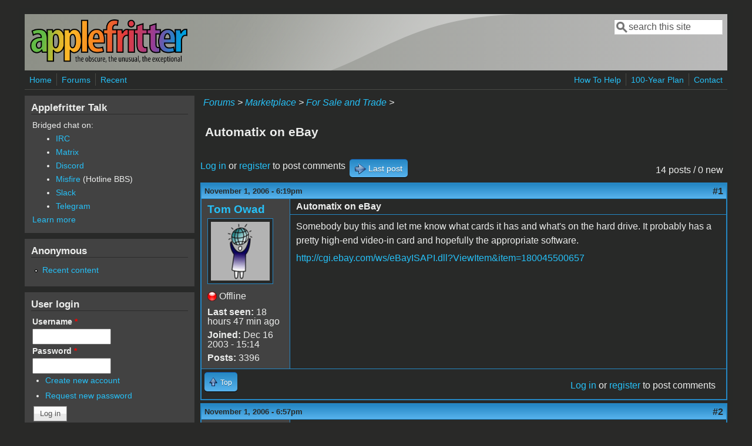

--- FILE ---
content_type: text/html; charset=utf-8
request_url: https://www.applefritter.com/comment/41555
body_size: 8336
content:
<!DOCTYPE html>
<head>
  <meta http-equiv="Content-Type" content="text/html; charset=utf-8" />
<meta name="Generator" content="Drupal 7 (http://drupal.org)" />
<link rel="canonical" href="/node/19535" />
<link rel="shortlink" href="/node/19535" />
<meta name="viewport" content="width=device-width, initial-scale=1" />
<link rel="shortcut icon" href="https://www.applefritter.com/sites/all/themes/custom/favicon.ico" type="image/vnd.microsoft.icon" />
  <title>Automatix on eBay | Applefritter</title>
  <link type="text/css" rel="stylesheet" href="https://www.applefritter.com/files/css/css_xE-rWrJf-fncB6ztZfd2huxqgxu4WO-qwma6Xer30m4.css" media="all" />
<link type="text/css" rel="stylesheet" href="https://www.applefritter.com/files/css/css_rvIFicmWKkXYl2JYsVFrl8j0OGzX2Fx5aCT09b-6u8o.css" media="all" />
<link type="text/css" rel="stylesheet" href="https://www.applefritter.com/files/css/css_o2X5wuVt5HJ4geyo5jHNkHdsWSXbsCFgkijkINed77I.css" media="all" />
<link type="text/css" rel="stylesheet" href="https://www.applefritter.com/files/css/css_pNZQxAQYDf_PFWdl6qE8R0Ghp74sRPLF_ZkNLGRFf_s.css" media="all" />
<link type="text/css" rel="stylesheet" href="https://www.applefritter.com/files/css/css_kNYed1_Son5mBdcZUWtVRADJTfNXxU_-_6PgqzEEmSE.css" media="only screen" />

<!--[if IE 8]>
<link type="text/css" rel="stylesheet" href="https://www.applefritter.com/sites/all/themes/mayo/css/ie8.css?r59run" media="all" />
<![endif]-->

<!--[if  IE 7]>
<link type="text/css" rel="stylesheet" href="https://www.applefritter.com/sites/all/themes/mayo/css/ie.css?r59run" media="all" />
<![endif]-->

<!--[if IE 6]>
<link type="text/css" rel="stylesheet" href="https://www.applefritter.com/sites/all/themes/mayo/css/ie6.css?r59run" media="all" />
<![endif]-->
<style type="text/css" media="all">
<!--/*--><![CDATA[/*><!--*/
body{font-size:100%;font-family:Verdana,Geneva,Arial,'Bitstream Vera Sans','DejaVu Sans',Meiryo,'Hiragino Kaku Gothic Pro','MS PGothic',Osaka,sans-serif;}
h1,h2,h3,h4,h5{font-family:Verdana,Geneva,Arial,'Bitstream Vera Sans','DejaVu Sans',Meiryo,'Hiragino Kaku Gothic Pro','MS PGothic',Osaka,sans-serif;}
.sidebar h2{font-size:1.2em;}
#content .node h2{font-size:1.4em;}

/*]]>*/-->
</style>
  <script type="text/javascript" src="https://www.applefritter.com/files/js/js_Ua98zxjH9I2U2rTee9IFt0Bz0daoaQQTSnaDxCxt3Kc.js"></script>
<script type="text/javascript" src="https://www.applefritter.com/files/js/js_kOEOPW6SrY-szOOgTNoxvvYu30Quj57tk7MgQ35Vq8U.js"></script>
<script type="text/javascript">
<!--//--><![CDATA[//><!--
jQuery.extend(Drupal.settings, {"basePath":"\/","pathPrefix":"","ajaxPageState":{"theme":"mayo","theme_token":"Lb3DS8sBfuPN1i_rgZwBFsmnEgfoU_UXx2tx12HsHx8","js":{"misc\/jquery.js":1,"misc\/jquery-extend-3.4.0.js":1,"misc\/jquery-html-prefilter-3.5.0-backport.js":1,"misc\/jquery.once.js":1,"misc\/drupal.js":1,"sites\/all\/modules\/aftoken\/client.js":1,"sites\/all\/modules\/aftoken\/aftoken.min.js":1},"css":{"modules\/system\/system.base.css":1,"modules\/system\/system.menus.css":1,"modules\/system\/system.messages.css":1,"modules\/system\/system.theme.css":1,"modules\/aggregator\/aggregator.css":1,"modules\/book\/book.css":1,"modules\/comment\/comment.css":1,"modules\/field\/theme\/field.css":1,"modules\/node\/node.css":1,"modules\/search\/search.css":1,"modules\/user\/user.css":1,"modules\/forum\/forum.css":1,"sites\/all\/modules\/views\/css\/views.css":1,"sites\/all\/modules\/media\/modules\/media_wysiwyg\/css\/media_wysiwyg.base.css":1,"sites\/all\/modules\/ctools\/css\/ctools.css":1,"sites\/all\/modules\/panels\/css\/panels.css":1,"sites\/all\/modules\/xbbcode\/xbbcode_basic\/xbbcode_basic.css":1,"sites\/all\/modules\/advanced_forum\/styles\/naked\/advanced-forum.naked.structure.css":1,"sites\/all\/modules\/advanced_forum\/styles\/blue_lagoon\/advanced-forum.blue_lagoon.style.css":1,"sites\/all\/modules\/advanced_forum\/styles\/naked\/advanced-forum.naked.images.css":1,"sites\/all\/modules\/advanced_forum\/styles\/blue_lagoon\/advanced-forum.blue_lagoon.images.css":1,"sites\/all\/themes\/mayo\/css\/style.css":1,"sites\/all\/themes\/mayo\/css\/colors.css":1,"public:\/\/mayo\/mayo_files\/mayo.responsive.layout.css":1,"sites\/all\/themes\/mayo\/css\/ie8.css":1,"sites\/all\/themes\/mayo\/css\/ie.css":1,"sites\/all\/themes\/mayo\/css\/ie6.css":1,"0":1,"1":1,"2":1,"3":1}},"urlIsAjaxTrusted":{"\/comment\/41555":true,"\/node\/19535?destination=node\/19535%3Fpage%3D0":true}});
//--><!]]>
</script>
  <style type="text/css">
   .tabs ul.primary li a {
background-color: silver !important;
}

.tabs ul.primary li.active a {
background-color: #eee !important;
}
</style>
</head>
<body class="html not-front not-logged-in one-sidebar sidebar-first page-node page-node- page-node-19535 node-type-forum rc-0 dark-messages" >
  <div id="skip-link">
    <a href="#main-content" class="element-invisible element-focusable">Skip to main content</a>
  </div>
    

<div id="page-wrapper" style=" margin-top: 14px; margin-bottom: 14px;">
  <div id="page" style="padding: 10px;">

    <div id="header" style="border-width: 0px;">
    <div id="header-watermark" style="background-image: url(https://www.applefritter.com/sites/all/themes/mayo/images/pat-1.png);">
    <div class="section clearfix">

              <div id="logo">
        <a href="/" title="Home" rel="home">
          <img src="https://www.applefritter.com/sites/all/themes/custom/af-logo.png" alt="Home" />
        </a>
        </div> <!-- /#logo -->
      
      
              <div id="header-searchbox">
      <form action="/comment/41555" method="post" id="search-block-form" accept-charset="UTF-8"><div><div class="container-inline">
      <h2 class="element-invisible">Search form</h2>
    <div class="form-item form-type-textfield form-item-search-block-form">
  <label class="element-invisible" for="edit-search-block-form--2">Search </label>
 <input onblur="if (this.value == &#039;&#039;) { this.value = &#039;search this site&#039;; }" onfocus="if (this.value == &#039;search this site&#039;) { this.value = &#039;&#039;; }" type="text" id="edit-search-block-form--2" name="search_block_form" value="search this site" size="16" maxlength="128" class="form-text" />
</div>
<div class="form-actions form-wrapper" id="edit-actions--2"></div><input type="hidden" name="form_build_id" value="form-LSTNxRDD9IKF9lckT-nmMp3-tcZcgpHbO47wstkqKyU" />
<input type="hidden" name="form_id" value="search_block_form" />
</div>
</div></form>        </div>
      
      
      <div class="clearfix cfie"></div>

      
    </div> <!-- /.section -->
    </div> <!-- /#header-watermark -->
    </div> <!-- /#header -->

          <div id="navigation"><div class="section">
        <ul id="main-menu" class="links inline clearfix"><li class="menu-125 first"><a href="/">Home</a></li>
<li class="menu-126"><a href="/forum">Forums</a></li>
<li class="menu-127 last"><a href="/tracker">Recent</a></li>
</ul>        <ul id="secondary-menu" class="links inline clearfix"><li class="menu-4932 first"><a href="/content/how-help" title="">How To Help</a></li>
<li class="menu-4790"><a href="/content/applefritters-100-year-plan" title="">100-Year Plan</a></li>
<li class="menu-129 last"><a href="/contact" title="">Contact</a></li>
</ul>      </div></div> <!-- /.section, /#navigation -->
    
    <div class="clearfix cfie"></div>

    <!-- for nice_menus, superfish -->
        
    <!-- space between menus and contents -->
    <div class="spacer clearfix cfie"></div>


    <div id="main-wrapper">
    <div id="main" class="clearfix" style="">

      
      
      
      <div class="clearfix cfie"></div>


      <!-- main content -->
      <div id="content" class="column"><div class="section">

        
                  <div id="breadcrumb"><div class="breadcrumb"><a href="/forum">Forums</a> > <a href="/forum/107">Marketplace</a> > <a href="/forums/sale-and-trade">For Sale and Trade</a> > </div></div>
        
        <a id="main-content"></a>
                <h1 class="title" id="page-title">Automatix on eBay</h1>                <div class="tabs clearfix"></div>                          <div class="region region-content">
    <div id="block-system-main" class="block block-system clearfix">

    
  <div class="content">
    
  
<div id="forum-topic-header" class="forum-topic-header clearfix">
	
  <div class="topic-post-count">
  14 posts / 0 new  </div>

      <div class="topic-reply-link">
    <a href="/user/login?destination=comment/reply/19535%23comment-form">Log in</a> or <a href="/user/register?destination=comment/reply/19535%23comment-form">register</a> to post comments    </div>
  
  
      <div class="last-post-link">
     <a href="/node/19535#comment-41662" class="af-button-large active"><span>Last post</span></a>    </div>
  

  <a id="forum-topic-top"></a>
</div>

<div id="post-19535" class="forum-post clearfix en posted-by-1" >
  <div class="forum-post-info clearfix">
    <div class="forum-posted-on">
      November 1, 2006 - 6:19pm
                </div>
    
    
        
    <span class="forum-post-number"><a href="/node/19535" class="active">#1</a></span>
  </div> 
  <div class="forum-post-wrapper">
    <div class="forum-post-panel-sub">
              

<div class="author-pane">
 <div class="author-pane-inner">
        <div class="author-pane-section author-pane-general">
            <div class="author-pane-line author-name">
        <a href="/users/tom-owad" title="View user profile." class="username">Tom Owad</a>      </div>

                    
  <div class="picture">
    <img src="https://www.applefritter.com/files/styles/thumbnail/public/pictures/picture-1-1716068957.png?itok=H1SLKBO5" alt="Tom Owad&#039;s picture" title="Tom Owad&#039;s picture" />  </div>
      
                    <div class="author-pane-line author-offline">
           Offline        </div>
      
                    <div class="author-pane-line">
           <span class="author-pane-label">Last seen:</span> 18 hours 47 min ago        </div>
      
            
            
                    <div class="author-pane-line author-joined">
          <span class="author-pane-label">Joined:</span> Dec 16 2003 - 15:14        </div>
      
                    <div class="author-pane-line author-posts">
          <span class="author-pane-label">Posts:</span> 3396        </div>
      
                </div>

        <div class="author-pane-section author-pane-contact">
            
            
            
                </div>

        <div class="author-pane-section author-pane-admin">
            
              </div>
  </div>
</div>
          </div>

    <div class="forum-post-panel-main clearfix">
              <div class="forum-post-title">
          Automatix on eBay        </div>
      
      <div class="forum-post-content">
        <div class="field field-name-body field-type-text-with-summary field-label-hidden"><div class="field-items"><div class="field-item even"><p>Somebody buy this and let me know what cards it has and what's on the hard drive.  It probably has a pretty high-end video-in card and hopefully the appropriate software.</p>
<p><a href="" title="">http://cgi.ebay.com/ws/eBayISAPI.dll?ViewItem&amp;item=180045500657</a></p>
</div></div></div>      </div>

      
          </div>
  </div>
  
  <div class="forum-post-footer clearfix">
    <div class="forum-jump-links">
      <a href="#forum-topic-top" title="Jump to top of page" class="af-button-small"><span>Top</span></a>
    </div>

    <div class="forum-post-links">
      <ul class="links inline"><li class="comment_forbidden first last"><span><a href="/user/login?destination=comment/reply/19535%23comment-form">Log in</a> or <a href="/user/register?destination=comment/reply/19535%23comment-form">register</a> to post comments</span></li>
</ul>    </div>
  </div>
  </div>
<div id="forum-comments" class="comment-wrapper">
  <a id="comment-41555"></a>


<div id="post-41555" class="forum-post clearfix en posted-by-13729" >
  <div class="forum-post-info clearfix">
    <div class="forum-posted-on">
      November 1, 2006 - 6:57pm
                    
        
                  </div>
    
    
        
    <span class="forum-post-number"><a href="/comment/41555#comment-41555" class="permalink" rel="bookmark">#2</a></span>
  </div> 
  <div class="forum-post-wrapper">
    <div class="forum-post-panel-sub">
              

<div class="author-pane">
 <div class="author-pane-inner">
        <div class="author-pane-section author-pane-general">
            <div class="author-pane-line author-name">
        <a href="/users/john8520" title="View user profile." class="username">john8520</a>      </div>

                    
      
                    <div class="author-pane-line author-offline">
           Offline        </div>
      
                    <div class="author-pane-line">
           <span class="author-pane-label">Last seen:</span> 4 years 1 month ago        </div>
      
            
            
                    <div class="author-pane-line author-joined">
          <span class="author-pane-label">Joined:</span> Dec 16 2005 - 12:05        </div>
      
                    <div class="author-pane-line author-posts">
          <span class="author-pane-label">Posts:</span> 244        </div>
      
                </div>

        <div class="author-pane-section author-pane-contact">
            
            
            
                </div>

        <div class="author-pane-section author-pane-admin">
            
              </div>
  </div>
</div>
          </div>

    <div class="forum-post-panel-main clearfix">
              <div class="forum-post-title">
          What the heck is that thing?!        </div>
      
      <div class="forum-post-content">
        <div class="field field-name-comment-body field-type-text-long field-label-hidden"><div class="field-items"><div class="field-item even"><p>What the heck is that thing?!??!</p>
<p>Looks like a PM7x00 with stickers on it.</p>
</div></div></div>      </div>

      
          </div>
  </div>
  
  <div class="forum-post-footer clearfix">
    <div class="forum-jump-links">
      <a href="#forum-topic-top" title="Jump to top of page" class="af-button-small"><span>Top</span></a>
    </div>

    <div class="forum-post-links">
      <ul class="links inline"><li class="comment_forbidden first last"><span><a href="/user/login?destination=comment/reply/19535%23comment-form">Log in</a> or <a href="/user/register?destination=comment/reply/19535%23comment-form">register</a> to post comments</span></li>
</ul>    </div>
  </div>
  </div>
<a id="comment-41556"></a>


<div id="post-41556" class="forum-post clearfix en posted-by-5394" >
  <div class="forum-post-info clearfix">
    <div class="forum-posted-on">
      November 1, 2006 - 7:33pm
                    
        
                  </div>
    
       	 <span class="forum-in-reply-to"><a href="/node/19535#comment-41555" class="active">(Reply to #2)</a></span>
    
        
    <span class="forum-post-number"><a href="/comment/41556#comment-41556" class="permalink" rel="bookmark">#3</a></span>
  </div> 
  <div class="forum-post-wrapper">
    <div class="forum-post-panel-sub">
              

<div class="author-pane">
 <div class="author-pane-inner">
        <div class="author-pane-section author-pane-general">
            <div class="author-pane-line author-name">
        <a href="/user/5394" title="View user profile." class="username">bfutrel</a>      </div>

                    
      
                    <div class="author-pane-line author-offline">
           Offline        </div>
      
                    <div class="author-pane-line">
           <span class="author-pane-label">Last seen:</span> 14 years 1 month ago        </div>
      
            
            
                    <div class="author-pane-line author-joined">
          <span class="author-pane-label">Joined:</span> Apr 22 2004 - 15:37        </div>
      
                    <div class="author-pane-line author-posts">
          <span class="author-pane-label">Posts:</span> 378        </div>
      
                </div>

        <div class="author-pane-section author-pane-contact">
            
            
            
                </div>

        <div class="author-pane-section author-pane-admin">
            
              </div>
  </div>
</div>
          </div>

    <div class="forum-post-panel-main clearfix">
              <div class="forum-post-title">
          Re: What the heck is that thing?!        </div>
      
      <div class="forum-post-content">
        <div class="field field-name-comment-body field-type-text-long field-label-hidden"><div class="field-items"><div class="field-item even"><p><blockquote class="xbbcode">What the heck is that thing?!??!</p>
<p>Looks like a PM7x00 with stickers on it.</blockquote></p>
<p>Maybe a Quadra/Centris 650 with stickers on it. <img src="https://www.applefritter.com/sites/all/modules/smiley/packs/kolobok/smile.gif" alt="Smile" /></p>
</div></div></div>      </div>

      
          </div>
  </div>
  
  <div class="forum-post-footer clearfix">
    <div class="forum-jump-links">
      <a href="#forum-topic-top" title="Jump to top of page" class="af-button-small"><span>Top</span></a>
    </div>

    <div class="forum-post-links">
      <ul class="links inline"><li class="comment_forbidden first last"><span><a href="/user/login?destination=comment/reply/19535%23comment-form">Log in</a> or <a href="/user/register?destination=comment/reply/19535%23comment-form">register</a> to post comments</span></li>
</ul>    </div>
  </div>
  </div>
<a id="comment-41562"></a>


<div id="post-41562" class="forum-post clearfix en posted-by-10294" >
  <div class="forum-post-info clearfix">
    <div class="forum-posted-on">
      November 1, 2006 - 9:19pm
                    
        
                  </div>
    
       	 <span class="forum-in-reply-to"><a href="/node/19535#comment-41556" class="active">(Reply to #3)</a></span>
    
        
    <span class="forum-post-number"><a href="/comment/41562#comment-41562" class="permalink" rel="bookmark">#4</a></span>
  </div> 
  <div class="forum-post-wrapper">
    <div class="forum-post-panel-sub">
              

<div class="author-pane">
 <div class="author-pane-inner">
        <div class="author-pane-section author-pane-general">
            <div class="author-pane-line author-name">
        <a href="/users/iantm" title="View user profile." class="username">iantm</a>      </div>

                    
  <div class="picture">
    <img src="https://www.applefritter.com/files/pictures/picture-10294.jpg" alt="iantm&#039;s picture" title="iantm&#039;s picture" />  </div>
      
                    <div class="author-pane-line author-offline">
           Offline        </div>
      
                    <div class="author-pane-line">
           <span class="author-pane-label">Last seen:</span> 4 years 9 months ago        </div>
      
            
            
                    <div class="author-pane-line author-joined">
          <span class="author-pane-label">Joined:</span> Apr 2 2005 - 14:01        </div>
      
                    <div class="author-pane-line author-posts">
          <span class="author-pane-label">Posts:</span> 709        </div>
      
                </div>

        <div class="author-pane-section author-pane-contact">
            
            
            
                </div>

        <div class="author-pane-section author-pane-admin">
            
              </div>
  </div>
</div>
          </div>

    <div class="forum-post-panel-main clearfix">
              <div class="forum-post-title">
          Based on the floppy bezel ...        </div>
      
      <div class="forum-post-content">
        <div class="field field-name-comment-body field-type-text-long field-label-hidden"><div class="field-items"><div class="field-item even"><p>I'm thinking it's a IIvx or Centris 650. The Quadra 650 and PM 7100 had the little curved area for your fingers in the middle of the floppy bezel.</p>
</div></div></div>      </div>

      
          </div>
  </div>
  
  <div class="forum-post-footer clearfix">
    <div class="forum-jump-links">
      <a href="#forum-topic-top" title="Jump to top of page" class="af-button-small"><span>Top</span></a>
    </div>

    <div class="forum-post-links">
      <ul class="links inline"><li class="comment_forbidden first last"><span><a href="/user/login?destination=comment/reply/19535%23comment-form">Log in</a> or <a href="/user/register?destination=comment/reply/19535%23comment-form">register</a> to post comments</span></li>
</ul>    </div>
  </div>
  </div>
<a id="comment-41563"></a>


<div id="post-41563" class="forum-post clearfix en posted-by-1416" >
  <div class="forum-post-info clearfix">
    <div class="forum-posted-on">
      November 1, 2006 - 9:27pm
                    
        
                  </div>
    
    
        
    <span class="forum-post-number"><a href="/comment/41563#comment-41563" class="permalink" rel="bookmark">#5</a></span>
  </div> 
  <div class="forum-post-wrapper">
    <div class="forum-post-panel-sub">
              

<div class="author-pane">
 <div class="author-pane-inner">
        <div class="author-pane-section author-pane-general">
            <div class="author-pane-line author-name">
        <a href="/users/dankephoto" title="View user profile." class="username">dankephoto</a>      </div>

                    
  <div class="picture">
    <img src="https://www.applefritter.com/files/pictures/picture-1416.gif" alt="dankephoto&#039;s picture" title="dankephoto&#039;s picture" />  </div>
      
                    <div class="author-pane-line author-offline">
           Offline        </div>
      
                    <div class="author-pane-line">
           <span class="author-pane-label">Last seen:</span> 2 years 5 months ago        </div>
      
            
            
                    <div class="author-pane-line author-joined">
          <span class="author-pane-label">Joined:</span> Dec 20 2003 - 10:38        </div>
      
                    <div class="author-pane-line author-posts">
          <span class="author-pane-label">Posts:</span> 1899        </div>
      
                </div>

        <div class="author-pane-section author-pane-contact">
            
            
            
                </div>

        <div class="author-pane-section author-pane-admin">
            
              </div>
  </div>
</div>
          </div>

    <div class="forum-post-panel-main clearfix">
              <div class="forum-post-title">
          IIvx, IIvi, Performa 600, Centris 650        </div>
      
      <div class="forum-post-content">
        <div class="field field-name-comment-body field-type-text-long field-label-hidden"><div class="field-items"><div class="field-item even"><p>By the floppy slot shape, it's almost certainly one of those, but certainly not a PPC. I checked my examples - my Q650s have the later slot style, but my C650s have the earlier slot style.</p>
<p>Interesting item, too bad the seller is so stingy with details.</p>
<p>dan k</p>
<p>edit: iantm, owe me a Coke! Heh! <img src="https://www.applefritter.com/sites/all/modules/smiley/packs/kolobok/blum3.gif" alt="Blum 3" /></p>
</div></div></div>      </div>

      
          </div>
  </div>
  
  <div class="forum-post-footer clearfix">
    <div class="forum-jump-links">
      <a href="#forum-topic-top" title="Jump to top of page" class="af-button-small"><span>Top</span></a>
    </div>

    <div class="forum-post-links">
      <ul class="links inline"><li class="comment_forbidden first last"><span><a href="/user/login?destination=comment/reply/19535%23comment-form">Log in</a> or <a href="/user/register?destination=comment/reply/19535%23comment-form">register</a> to post comments</span></li>
</ul>    </div>
  </div>
  </div>
<a id="comment-41566"></a>


<div id="post-41566" class="forum-post clearfix en posted-by-6169" >
  <div class="forum-post-info clearfix">
    <div class="forum-posted-on">
      November 2, 2006 - 12:35am
                    
        
                  </div>
    
    
        
    <span class="forum-post-number"><a href="/comment/41566#comment-41566" class="permalink" rel="bookmark">#6</a></span>
  </div> 
  <div class="forum-post-wrapper">
    <div class="forum-post-panel-sub">
              

<div class="author-pane">
 <div class="author-pane-inner">
        <div class="author-pane-section author-pane-general">
            <div class="author-pane-line author-name">
        <a href="/users/themike" title="View user profile." class="username">themike</a>      </div>

                    
  <div class="picture">
    <img src="https://www.applefritter.com/files/pictures/picture-6169.jpg" alt="themike&#039;s picture" title="themike&#039;s picture" />  </div>
      
                    <div class="author-pane-line author-offline">
           Offline        </div>
      
                    <div class="author-pane-line">
           <span class="author-pane-label">Last seen:</span> 14 years 3 weeks ago        </div>
      
            
            
                    <div class="author-pane-line author-joined">
          <span class="author-pane-label">Joined:</span> Jul 21 2004 - 19:33        </div>
      
                    <div class="author-pane-line author-posts">
          <span class="author-pane-label">Posts:</span> 455        </div>
      
                </div>

        <div class="author-pane-section author-pane-contact">
            
            
            
                </div>

        <div class="author-pane-section author-pane-admin">
            
              </div>
  </div>
</div>
          </div>

    <div class="forum-post-panel-main clearfix">
              <div class="forum-post-title">
          If it really is an Autovision        </div>
      
      <div class="forum-post-content">
        <div class="field field-name-comment-body field-type-text-long field-label-hidden"><div class="field-items"><div class="field-item even"><p>If it really is an Autovision 90, it would be a Quadra 950. I doubt it has the video-in card it shipped with, though, as it was mammoth, and I don't think it would fit in the standard 950 case.</p>
</div></div></div>      </div>

      
          </div>
  </div>
  
  <div class="forum-post-footer clearfix">
    <div class="forum-jump-links">
      <a href="#forum-topic-top" title="Jump to top of page" class="af-button-small"><span>Top</span></a>
    </div>

    <div class="forum-post-links">
      <ul class="links inline"><li class="comment_forbidden first last"><span><a href="/user/login?destination=comment/reply/19535%23comment-form">Log in</a> or <a href="/user/register?destination=comment/reply/19535%23comment-form">register</a> to post comments</span></li>
</ul>    </div>
  </div>
  </div>
<a id="comment-41579"></a>


<div id="post-41579" class="forum-post clearfix en posted-by-1 post-by-starter" >
  <div class="forum-post-info clearfix">
    <div class="forum-posted-on">
      November 3, 2006 - 3:36pm
                    
        
                  </div>
    
       	 <span class="forum-in-reply-to"><a href="/node/19535#comment-41566" class="active">(Reply to #6)</a></span>
    
        
    <span class="forum-post-number"><a href="/comment/41579#comment-41579" class="permalink" rel="bookmark">#7</a></span>
  </div> 
  <div class="forum-post-wrapper">
    <div class="forum-post-panel-sub">
              

<div class="author-pane">
 <div class="author-pane-inner">
        <div class="author-pane-section author-pane-general">
            <div class="author-pane-line author-name">
        <a href="/users/tom-owad" title="View user profile." class="username">Tom Owad</a>      </div>

                    
  <div class="picture">
    <img src="https://www.applefritter.com/files/styles/thumbnail/public/pictures/picture-1-1716068957.png?itok=H1SLKBO5" alt="Tom Owad&#039;s picture" title="Tom Owad&#039;s picture" />  </div>
      
                    <div class="author-pane-line author-offline">
           Offline        </div>
      
                    <div class="author-pane-line">
           <span class="author-pane-label">Last seen:</span> 18 hours 47 min ago        </div>
      
            
            
                    <div class="author-pane-line author-joined">
          <span class="author-pane-label">Joined:</span> Dec 16 2003 - 15:14        </div>
      
                    <div class="author-pane-line author-posts">
          <span class="author-pane-label">Posts:</span> 3396        </div>
      
                </div>

        <div class="author-pane-section author-pane-contact">
            
            
            
                </div>

        <div class="author-pane-section author-pane-admin">
            
              </div>
  </div>
</div>
          </div>

    <div class="forum-post-panel-main clearfix">
              <div class="forum-post-title">
          Re: If it really is an Autovision        </div>
      
      <div class="forum-post-content">
        <div class="field field-name-comment-body field-type-text-long field-label-hidden"><div class="field-items"><div class="field-item even"><p><blockquote class="xbbcode">If it really is an Autovision 90, it would be a Quadra 950. I doubt it has the video-in card it shipped with, though, as it was mammoth, and I don't think it would fit in the standard 950 case.</blockquote></p>
<p>Look at the photo of the back - that sure looks like the Autovision's video-in card to me.</p>
<p>I'm curious as to what makes you so certain that the name "Autovision 90" was only used for their Quadra 950 model, when this unit is so clearly labeled "Autovision 90".</p>
</div></div></div>      </div>

      
          </div>
  </div>
  
  <div class="forum-post-footer clearfix">
    <div class="forum-jump-links">
      <a href="#forum-topic-top" title="Jump to top of page" class="af-button-small"><span>Top</span></a>
    </div>

    <div class="forum-post-links">
      <ul class="links inline"><li class="comment_forbidden first last"><span><a href="/user/login?destination=comment/reply/19535%23comment-form">Log in</a> or <a href="/user/register?destination=comment/reply/19535%23comment-form">register</a> to post comments</span></li>
</ul>    </div>
  </div>
  </div>
<a id="comment-41580"></a>


<div id="post-41580" class="forum-post clearfix en posted-by-6169" >
  <div class="forum-post-info clearfix">
    <div class="forum-posted-on">
      November 3, 2006 - 4:28pm
                    
        
                  </div>
    
       	 <span class="forum-in-reply-to"><a href="/node/19535#comment-41579" class="active">(Reply to #7)</a></span>
    
        
    <span class="forum-post-number"><a href="/comment/41580#comment-41580" class="permalink" rel="bookmark">#8</a></span>
  </div> 
  <div class="forum-post-wrapper">
    <div class="forum-post-panel-sub">
              

<div class="author-pane">
 <div class="author-pane-inner">
        <div class="author-pane-section author-pane-general">
            <div class="author-pane-line author-name">
        <a href="/users/themike" title="View user profile." class="username">themike</a>      </div>

                    
  <div class="picture">
    <img src="https://www.applefritter.com/files/pictures/picture-6169.jpg" alt="themike&#039;s picture" title="themike&#039;s picture" />  </div>
      
                    <div class="author-pane-line author-offline">
           Offline        </div>
      
                    <div class="author-pane-line">
           <span class="author-pane-label">Last seen:</span> 14 years 3 weeks ago        </div>
      
            
            
                    <div class="author-pane-line author-joined">
          <span class="author-pane-label">Joined:</span> Jul 21 2004 - 19:33        </div>
      
                    <div class="author-pane-line author-posts">
          <span class="author-pane-label">Posts:</span> 455        </div>
      
                </div>

        <div class="author-pane-section author-pane-contact">
            
            
            
                </div>

        <div class="author-pane-section author-pane-admin">
            
              </div>
  </div>
</div>
          </div>

    <div class="forum-post-panel-main clearfix">
              <div class="forum-post-title">
          Last year I took a video prod        </div>
      
      <div class="forum-post-content">
        <div class="field field-name-comment-body field-type-text-long field-label-hidden"><div class="field-items"><div class="field-item even"><p>Last year I took a video production class. We had one of those Autovision 90's, and it was in a much larger case. It didn't work or anything...but it sure seemed to be a Q950 in a different case. </p>
<p>It seems to me that if Autovision were to make a system based on something other than the Q950, they would call it something else?</p>
<p>Also, the labels on this ebay item look like they have different logo's on them. Similar, but slightly different.</p>
<p>I could be wrong though, this was a year ago that I was in the class.</p>
</div></div></div>      </div>

      
          </div>
  </div>
  
  <div class="forum-post-footer clearfix">
    <div class="forum-jump-links">
      <a href="#forum-topic-top" title="Jump to top of page" class="af-button-small"><span>Top</span></a>
    </div>

    <div class="forum-post-links">
      <ul class="links inline"><li class="comment_forbidden first last"><span><a href="/user/login?destination=comment/reply/19535%23comment-form">Log in</a> or <a href="/user/register?destination=comment/reply/19535%23comment-form">register</a> to post comments</span></li>
</ul>    </div>
  </div>
  </div>
<a id="comment-41581"></a>


<div id="post-41581" class="forum-post clearfix en posted-by-1 post-by-starter" >
  <div class="forum-post-info clearfix">
    <div class="forum-posted-on">
      November 3, 2006 - 5:56pm
                    
        
                  </div>
    
       	 <span class="forum-in-reply-to"><a href="/node/19535#comment-41580" class="active">(Reply to #8)</a></span>
    
        
    <span class="forum-post-number"><a href="/comment/41581#comment-41581" class="permalink" rel="bookmark">#9</a></span>
  </div> 
  <div class="forum-post-wrapper">
    <div class="forum-post-panel-sub">
              

<div class="author-pane">
 <div class="author-pane-inner">
        <div class="author-pane-section author-pane-general">
            <div class="author-pane-line author-name">
        <a href="/users/tom-owad" title="View user profile." class="username">Tom Owad</a>      </div>

                    
  <div class="picture">
    <img src="https://www.applefritter.com/files/styles/thumbnail/public/pictures/picture-1-1716068957.png?itok=H1SLKBO5" alt="Tom Owad&#039;s picture" title="Tom Owad&#039;s picture" />  </div>
      
                    <div class="author-pane-line author-offline">
           Offline        </div>
      
                    <div class="author-pane-line">
           <span class="author-pane-label">Last seen:</span> 18 hours 47 min ago        </div>
      
            
            
                    <div class="author-pane-line author-joined">
          <span class="author-pane-label">Joined:</span> Dec 16 2003 - 15:14        </div>
      
                    <div class="author-pane-line author-posts">
          <span class="author-pane-label">Posts:</span> 3396        </div>
      
                </div>

        <div class="author-pane-section author-pane-contact">
            
            
            
                </div>

        <div class="author-pane-section author-pane-admin">
            
              </div>
  </div>
</div>
          </div>

    <div class="forum-post-panel-main clearfix">
              <div class="forum-post-title">
          Yours was probably like        </div>
      
      <div class="forum-post-content">
        <div class="field field-name-comment-body field-type-text-long field-label-hidden"><div class="field-items"><div class="field-item even"><p>Yours was probably like <a href="http://www.applefritter.com/node/3320" title="http://www.applefritter.com/node/3320">this one</a>.</p>
</div></div></div>      </div>

      
          </div>
  </div>
  
  <div class="forum-post-footer clearfix">
    <div class="forum-jump-links">
      <a href="#forum-topic-top" title="Jump to top of page" class="af-button-small"><span>Top</span></a>
    </div>

    <div class="forum-post-links">
      <ul class="links inline"><li class="comment_forbidden first last"><span><a href="/user/login?destination=comment/reply/19535%23comment-form">Log in</a> or <a href="/user/register?destination=comment/reply/19535%23comment-form">register</a> to post comments</span></li>
</ul>    </div>
  </div>
  </div>
<a id="comment-41582"></a>


<div id="post-41582" class="forum-post clearfix en posted-by-6169" >
  <div class="forum-post-info clearfix">
    <div class="forum-posted-on">
      November 3, 2006 - 6:14pm
                    
        
                  </div>
    
       	 <span class="forum-in-reply-to"><a href="/node/19535#comment-41581" class="active">(Reply to #9)</a></span>
    
        
    <span class="forum-post-number"><a href="/comment/41582#comment-41582" class="permalink" rel="bookmark">#10</a></span>
  </div> 
  <div class="forum-post-wrapper">
    <div class="forum-post-panel-sub">
              

<div class="author-pane">
 <div class="author-pane-inner">
        <div class="author-pane-section author-pane-general">
            <div class="author-pane-line author-name">
        <a href="/users/themike" title="View user profile." class="username">themike</a>      </div>

                    
  <div class="picture">
    <img src="https://www.applefritter.com/files/pictures/picture-6169.jpg" alt="themike&#039;s picture" title="themike&#039;s picture" />  </div>
      
                    <div class="author-pane-line author-offline">
           Offline        </div>
      
                    <div class="author-pane-line">
           <span class="author-pane-label">Last seen:</span> 14 years 3 weeks ago        </div>
      
            
            
                    <div class="author-pane-line author-joined">
          <span class="author-pane-label">Joined:</span> Jul 21 2004 - 19:33        </div>
      
                    <div class="author-pane-line author-posts">
          <span class="author-pane-label">Posts:</span> 455        </div>
      
                </div>

        <div class="author-pane-section author-pane-contact">
            
            
            
                </div>

        <div class="author-pane-section author-pane-admin">
            
              </div>
  </div>
</div>
          </div>

    <div class="forum-post-panel-main clearfix">
              <div class="forum-post-title">
          Ah...your link goes nowhere.        </div>
      
      <div class="forum-post-content">
        <div class="field field-name-comment-body field-type-text-long field-label-hidden"><div class="field-items"><div class="field-item even"><p>Ah...your link goes nowhere.</p>
</div></div></div>      </div>

      
          </div>
  </div>
  
  <div class="forum-post-footer clearfix">
    <div class="forum-jump-links">
      <a href="#forum-topic-top" title="Jump to top of page" class="af-button-small"><span>Top</span></a>
    </div>

    <div class="forum-post-links">
      <ul class="links inline"><li class="comment_forbidden first last"><span><a href="/user/login?destination=comment/reply/19535%23comment-form">Log in</a> or <a href="/user/register?destination=comment/reply/19535%23comment-form">register</a> to post comments</span></li>
</ul>    </div>
  </div>
  </div>
<a id="comment-41588"></a>


<div id="post-41588" class="forum-post clearfix en posted-by-1 post-by-starter" >
  <div class="forum-post-info clearfix">
    <div class="forum-posted-on">
      November 3, 2006 - 10:07pm
                    
        
                  </div>
    
       	 <span class="forum-in-reply-to"><a href="/node/19535#comment-41582" class="active">(Reply to #10)</a></span>
    
        
    <span class="forum-post-number"><a href="/comment/41588#comment-41588" class="permalink" rel="bookmark">#11</a></span>
  </div> 
  <div class="forum-post-wrapper">
    <div class="forum-post-panel-sub">
              

<div class="author-pane">
 <div class="author-pane-inner">
        <div class="author-pane-section author-pane-general">
            <div class="author-pane-line author-name">
        <a href="/users/tom-owad" title="View user profile." class="username">Tom Owad</a>      </div>

                    
  <div class="picture">
    <img src="https://www.applefritter.com/files/styles/thumbnail/public/pictures/picture-1-1716068957.png?itok=H1SLKBO5" alt="Tom Owad&#039;s picture" title="Tom Owad&#039;s picture" />  </div>
      
                    <div class="author-pane-line author-offline">
           Offline        </div>
      
                    <div class="author-pane-line">
           <span class="author-pane-label">Last seen:</span> 18 hours 47 min ago        </div>
      
            
            
                    <div class="author-pane-line author-joined">
          <span class="author-pane-label">Joined:</span> Dec 16 2003 - 15:14        </div>
      
                    <div class="author-pane-line author-posts">
          <span class="author-pane-label">Posts:</span> 3396        </div>
      
                </div>

        <div class="author-pane-section author-pane-contact">
            
            
            
                </div>

        <div class="author-pane-section author-pane-admin">
            
              </div>
  </div>
</div>
          </div>

    <div class="forum-post-panel-main clearfix">
              <div class="forum-post-title">
          fixed        </div>
      
      <div class="forum-post-content">
        <div class="field field-name-comment-body field-type-text-long field-label-hidden"><div class="field-items"><div class="field-item even"><p>fixed</p>
</div></div></div>      </div>

      
          </div>
  </div>
  
  <div class="forum-post-footer clearfix">
    <div class="forum-jump-links">
      <a href="#forum-topic-top" title="Jump to top of page" class="af-button-small"><span>Top</span></a>
    </div>

    <div class="forum-post-links">
      <ul class="links inline"><li class="comment_forbidden first last"><span><a href="/user/login?destination=comment/reply/19535%23comment-form">Log in</a> or <a href="/user/register?destination=comment/reply/19535%23comment-form">register</a> to post comments</span></li>
</ul>    </div>
  </div>
  </div>
<a id="comment-41589"></a>


<div id="post-41589" class="forum-post clearfix en posted-by-6169" >
  <div class="forum-post-info clearfix">
    <div class="forum-posted-on">
      November 3, 2006 - 10:23pm
                    
        
                  </div>
    
       	 <span class="forum-in-reply-to"><a href="/node/19535#comment-41588" class="active">(Reply to #11)</a></span>
    
        
    <span class="forum-post-number"><a href="/comment/41589#comment-41589" class="permalink" rel="bookmark">#12</a></span>
  </div> 
  <div class="forum-post-wrapper">
    <div class="forum-post-panel-sub">
              

<div class="author-pane">
 <div class="author-pane-inner">
        <div class="author-pane-section author-pane-general">
            <div class="author-pane-line author-name">
        <a href="/users/themike" title="View user profile." class="username">themike</a>      </div>

                    
  <div class="picture">
    <img src="https://www.applefritter.com/files/pictures/picture-6169.jpg" alt="themike&#039;s picture" title="themike&#039;s picture" />  </div>
      
                    <div class="author-pane-line author-offline">
           Offline        </div>
      
                    <div class="author-pane-line">
           <span class="author-pane-label">Last seen:</span> 14 years 3 weeks ago        </div>
      
            
            
                    <div class="author-pane-line author-joined">
          <span class="author-pane-label">Joined:</span> Jul 21 2004 - 19:33        </div>
      
                    <div class="author-pane-line author-posts">
          <span class="author-pane-label">Posts:</span> 455        </div>
      
                </div>

        <div class="author-pane-section author-pane-contact">
            
            
            
                </div>

        <div class="author-pane-section author-pane-admin">
            
              </div>
  </div>
</div>
          </div>

    <div class="forum-post-panel-main clearfix">
              <div class="forum-post-title">
          Yep, thats what ours looked l        </div>
      
      <div class="forum-post-content">
        <div class="field field-name-comment-body field-type-text-long field-label-hidden"><div class="field-items"><div class="field-item even"><p>Yep, thats what ours looked like. So they made more than one machine, and called it the same thing?</p>
</div></div></div>      </div>

      
          </div>
  </div>
  
  <div class="forum-post-footer clearfix">
    <div class="forum-jump-links">
      <a href="#forum-topic-top" title="Jump to top of page" class="af-button-small"><span>Top</span></a>
    </div>

    <div class="forum-post-links">
      <ul class="links inline"><li class="comment_forbidden first last"><span><a href="/user/login?destination=comment/reply/19535%23comment-form">Log in</a> or <a href="/user/register?destination=comment/reply/19535%23comment-form">register</a> to post comments</span></li>
</ul>    </div>
  </div>
  </div>
<a id="comment-41591"></a>


<div id="post-41591" class="forum-post clearfix en posted-by-1 post-by-starter" >
  <div class="forum-post-info clearfix">
    <div class="forum-posted-on">
      November 4, 2006 - 7:40am
                    
        
                  </div>
    
       	 <span class="forum-in-reply-to"><a href="/node/19535#comment-41589" class="active">(Reply to #12)</a></span>
    
        
    <span class="forum-post-number"><a href="/comment/41591#comment-41591" class="permalink" rel="bookmark">#13</a></span>
  </div> 
  <div class="forum-post-wrapper">
    <div class="forum-post-panel-sub">
              

<div class="author-pane">
 <div class="author-pane-inner">
        <div class="author-pane-section author-pane-general">
            <div class="author-pane-line author-name">
        <a href="/users/tom-owad" title="View user profile." class="username">Tom Owad</a>      </div>

                    
  <div class="picture">
    <img src="https://www.applefritter.com/files/styles/thumbnail/public/pictures/picture-1-1716068957.png?itok=H1SLKBO5" alt="Tom Owad&#039;s picture" title="Tom Owad&#039;s picture" />  </div>
      
                    <div class="author-pane-line author-offline">
           Offline        </div>
      
                    <div class="author-pane-line">
           <span class="author-pane-label">Last seen:</span> 18 hours 47 min ago        </div>
      
            
            
                    <div class="author-pane-line author-joined">
          <span class="author-pane-label">Joined:</span> Dec 16 2003 - 15:14        </div>
      
                    <div class="author-pane-line author-posts">
          <span class="author-pane-label">Posts:</span> 3396        </div>
      
                </div>

        <div class="author-pane-section author-pane-contact">
            
            
            
                </div>

        <div class="author-pane-section author-pane-admin">
            
              </div>
  </div>
</div>
          </div>

    <div class="forum-post-panel-main clearfix">
              <div class="forum-post-title">
          That&#039;s how it would appear.        </div>
      
      <div class="forum-post-content">
        <div class="field field-name-comment-body field-type-text-long field-label-hidden"><div class="field-items"><div class="field-item even"><p>That's how it would appear.</p>
</div></div></div>      </div>

      
          </div>
  </div>
  
  <div class="forum-post-footer clearfix">
    <div class="forum-jump-links">
      <a href="#forum-topic-top" title="Jump to top of page" class="af-button-small"><span>Top</span></a>
    </div>

    <div class="forum-post-links">
      <ul class="links inline"><li class="comment_forbidden first last"><span><a href="/user/login?destination=comment/reply/19535%23comment-form">Log in</a> or <a href="/user/register?destination=comment/reply/19535%23comment-form">register</a> to post comments</span></li>
</ul>    </div>
  </div>
  </div>
<a id="comment-41662"></a>


<div id="post-41662" class="forum-post clearfix en posted-by-8701" >
  <div class="forum-post-info clearfix">
    <div class="forum-posted-on">
      November 6, 2006 - 3:34pm
                    
        
                  </div>
    
       	 <span class="forum-in-reply-to"><a href="/node/19535#comment-41591" class="active">(Reply to #13)</a></span>
    
        
    <span class="forum-post-number"><a href="/comment/41662#comment-41662" class="permalink" rel="bookmark">#14</a></span>
  </div> 
  <div class="forum-post-wrapper">
    <div class="forum-post-panel-sub">
              

<div class="author-pane">
 <div class="author-pane-inner">
        <div class="author-pane-section author-pane-general">
            <div class="author-pane-line author-name">
        <a href="/users/macg4" title="View user profile." class="username">macg4</a>      </div>

                    
  <div class="picture">
    <img src="https://www.applefritter.com/files/pictures/picture-8701.gif" alt="macg4&#039;s picture" title="macg4&#039;s picture" />  </div>
      
                    <div class="author-pane-line author-offline">
           Offline        </div>
      
                    <div class="author-pane-line">
           <span class="author-pane-label">Last seen:</span> 13 years 7 months ago        </div>
      
            
            
                    <div class="author-pane-line author-joined">
          <span class="author-pane-label">Joined:</span> Jan 17 2005 - 23:33        </div>
      
                    <div class="author-pane-line author-posts">
          <span class="author-pane-label">Posts:</span> 311        </div>
      
                </div>

        <div class="author-pane-section author-pane-contact">
            
            
            
                </div>

        <div class="author-pane-section author-pane-admin">
            
              </div>
  </div>
</div>
          </div>

    <div class="forum-post-panel-main clearfix">
              <div class="forum-post-title">
          looks interesting. never real        </div>
      
      <div class="forum-post-content">
        <div class="field field-name-comment-body field-type-text-long field-label-hidden"><div class="field-items"><div class="field-item even"><p>looks interesting. never really seen on of these before</p>
</div></div></div>      </div>

      
          </div>
  </div>
  
  <div class="forum-post-footer clearfix">
    <div class="forum-jump-links">
      <a href="#forum-topic-top" title="Jump to top of page" class="af-button-small"><span>Top</span></a>
    </div>

    <div class="forum-post-links">
      <ul class="links inline"><li class="comment_forbidden first last"><span><a href="/user/login?destination=comment/reply/19535%23comment-form">Log in</a> or <a href="/user/register?destination=comment/reply/19535%23comment-form">register</a> to post comments</span></li>
</ul>    </div>
  </div>
  </div>
      <a href="/user/login?destination=comment/reply/19535%23comment-form">Log in</a> or <a href="/user/register?destination=comment/reply/19535%23comment-form">register</a> to post comments  </div>
  </div>
</div>
  </div>
        
      </div></div> <!-- /.section, /#content -->

      <!-- sidebar (first) -->
              <div id="sidebar-first" class="column sidebar"><div class="section">
            <div class="region region-sidebar-first">
    <div id="block-block-25" class="block block-block clearfix">

    <h2>Applefritter Talk</h2>
  
  <div class="content">
    <p>Bridged chat on:</p><ul style="margin-left: 40px;"><li><a href="https://www.applefritter.com/chat">IRC</a></li><li><a href="https://matrix.to/#/#talk:applefritter.com">Matrix</a></li><li><a href="https://discord.gg/YmQkjGvDTt">Discord</a></li><li><a href="https://www.applefritter.com/content/university-misfire">Misfire</a> (Hotline BBS)</li><li><a href="https://join.slack.com/t/applefritter/shared_invite/zt-13gdg2e0k-lkxFENNHRCa1vnGxTSuJpA">Slack</a></li><li><a href="https://t.me/applefritter_talk">Telegram</a></li></ul><p><a href="https://www.applefritter.com/chat">Learn more</a></p>  </div>
</div>
<div id="block-system-user-menu" class="block block-system block-menu clearfix">

    <h2>Anonymous</h2>
  
  <div class="content">
    <ul class="menu"><li class="first last leaf"><a href="/tracker" title="">Recent content</a></li>
</ul>  </div>
</div>
<div id="block-user-login" class="block block-user clearfix">

    <h2>User login</h2>
  
  <div class="content">
    <form action="/node/19535?destination=node/19535%3Fpage%3D0" method="post" id="user-login-form" accept-charset="UTF-8"><div><div class="form-item form-type-textfield form-item-name">
  <label for="edit-name">Username <span class="form-required" title="This field is required.">*</span></label>
 <input type="text" id="edit-name" name="name" value="" size="15" maxlength="60" class="form-text required" />
</div>
<div class="form-item form-type-password form-item-pass">
  <label for="edit-pass">Password <span class="form-required" title="This field is required.">*</span></label>
 <input type="password" id="edit-pass" name="pass" size="15" maxlength="128" class="form-text required" />
</div>
<div class="item-list"><ul><li class="first"><a href="/user/register" title="Create a new user account.">Create new account</a></li>
<li class="last"><a href="/user/password" title="Request new password via e-mail.">Request new password</a></li>
</ul></div><input type="hidden" name="form_build_id" value="form-KWTaJA-7ki0rJM1hg3tAReQovhCGIlJwJNWHAIhuES8" />
<input type="hidden" name="form_id" value="user_login_block" />
<div class="form-actions form-wrapper" id="edit-actions"><input type="submit" id="edit-submit" name="op" value="Log in" class="form-submit" /></div></div></form>  </div>
</div>
<div id="block-block-26" class="block block-block clearfix">

    
  <div class="content">
    <p style="text-align: center;">Please support the defense of Ukraine.<br /><a href="https://bank.gov.ua/en/news/all/natsionalniy-bank-vidkriv-spetsrahunok-dlya-zboru-koshtiv-na-potrebi-armiyi">Direct</a> or via <a href="https://unclutterapp.com/help-ukraine">Unclutter App</a></p>  </div>
</div>
<div id="block-forum-active" class="block block-forum clearfix">

    <h2>Active forum topics</h2>
  
  <div class="content">
    <div class="item-list"><ul><li class="first"><a href="/content/need-help-2716-jumper-pads-language-card">Need help with 2716 jumper pads on a language card</a></li>
<li><a href="/content/seeking-disk-book-learning-apple-fortran-geenen">Seeking Disk for the book &quot;Learning Apple FORTRAN&quot; by Geenen</a></li>
<li><a href="/content/esp32-softcard-apple-ii" title="559 comments">The ESP32 SoftCard for the Apple II</a></li>
<li><a href="/content/apple-iic-dvihdmi-video-audio" title="11 comments">Apple IIc DVI/hdmi video &amp; audio</a></li>
<li class="last"><a href="/content/fpga-expansion-card-apple-iie-byte-hamr">FPGA expansion card for Apple IIe - Byte Hamr</a></li>
</ul></div><div class="more-link"><a href="/forum" title="Read the latest forum topics.">More</a></div>  </div>
</div>
<div id="block-node-recent" class="block block-node clearfix">

    <h2>Recent content</h2>
  
  <div class="content">
    <table>
<tbody>
 <tr class="odd"><td class="title-author"><div class="node-title"><a href="/content/need-help-2716-jumper-pads-language-card">Need help with 2716 jumper pads on a language card</a></div><div class="node-author"><a href="/users/mochatea396" title="View user profile." class="username">mochatea396</a></div></td><td class="edit"></td><td class="delete"></td> </tr>
 <tr class="even"><td class="title-author"><div class="node-title"><a href="/content/seeking-disk-book-learning-apple-fortran-geenen">Seeking Disk for the book &quot;Learning Apple FORTRAN&quot; by Geenen</a></div><div class="node-author"><a href="/users/gottj" title="View user profile." class="username">gottj</a></div></td><td class="edit"></td><td class="delete"></td> </tr>
 <tr class="odd"><td class="title-author"><div class="node-title"><a href="/content/fpga-expansion-card-apple-iie-byte-hamr">FPGA expansion card for Apple IIe - Byte Hamr</a></div><div class="node-author"><a href="/users/rrico" title="View user profile." class="username">rrico</a></div></td><td class="edit"></td><td class="delete"></td> </tr>
 <tr class="even"><td class="title-author"><div class="node-title"><a href="/content/cc65-users-prodosi-api-prodos">cc65 users: ProDOSi, an API to ProDOS</a></div><div class="node-author"><a href="/users/harry-potter" title="View user profile." class="username">Harry Potter</a></div></td><td class="edit"></td><td class="delete"></td> </tr>
 <tr class="odd"><td class="title-author"><div class="node-title"><a href="/content/tiny-mod">Tiny mod</a></div><div class="node-author"><a href="/users/wayne" title="View user profile." class="username">Wayne</a></div></td><td class="edit"></td><td class="delete"></td> </tr>
</tbody>
</table>
  </div>
</div>
<div id="block-system-navigation" class="block block-system block-menu clearfix">

    <h2>Navigation</h2>
  
  <div class="content">
    <ul class="menu"><li class="first collapsed"><a href="/blog">Blogs</a></li>
<li class="collapsed"><a href="/forum">Forums</a></li>
<li class="leaf"><a href="/content/rss-feeds">RSS Feeds</a></li>
<li class="leaf"><a href="/tracker">Recent content</a></li>
<li class="last leaf"><a href="/aup">Acceptable Use Policy</a></li>
</ul>  </div>
</div>
<div id="block-block-21" class="block block-block clearfix">

    
  <div class="content">
    <p style="text-align: center;">No Ads.<br />No Trackers.<br />No Social Media.<br /> </p><p style="text-align: center;">All Content Locally Hosted.</p><p style="text-align: center;">Built on Free Software.</p><p style="text-align: center;"> </p><p style="text-align: center;">We have complied with zero government requests for information.</p><p style="text-align: center;"> </p><p style="text-align: center;"><a href="https://www.applefritter.com/content/how-help">How to Help</a></p>  </div>
</div>
  </div>
        </div></div> <!-- /.section, /#sidebar-first -->
      
      <!-- sidebar (second) -->
            

      <div class="clearfix cfie"></div>

      
      <div class="clearfix cfie"></div>


      
    </div> <!-- /#main -->
    </div> <!-- /#main-wrapper -->

    <!-- space between contents and footer -->
    <div id="spacer" class="clearfix cfie"></div>

    <div id="footer-wrapper">
      
            <div id="footer"><div class="section">
          <div class="region region-footer">
    <div id="block-block-14" class="block block-block clearfix">

    
  <div class="content">
    <p style="text-align:center; line-height: 0.8;"><span style="font-size:8px;">~ Est. 1999 ~<br /><em>A pillar of corporate stability since the second millenium.</em><br />© 1999-2999 Tom Owad</span></p>  </div>
</div>
  </div>
      </div></div> <!-- /.section, /#footer -->
      
    </div> <!-- /#footer-wrapper -->
  </div> <!-- /#page -->
</div> <!-- /#page-wrapper -->
  </body>
</html>
